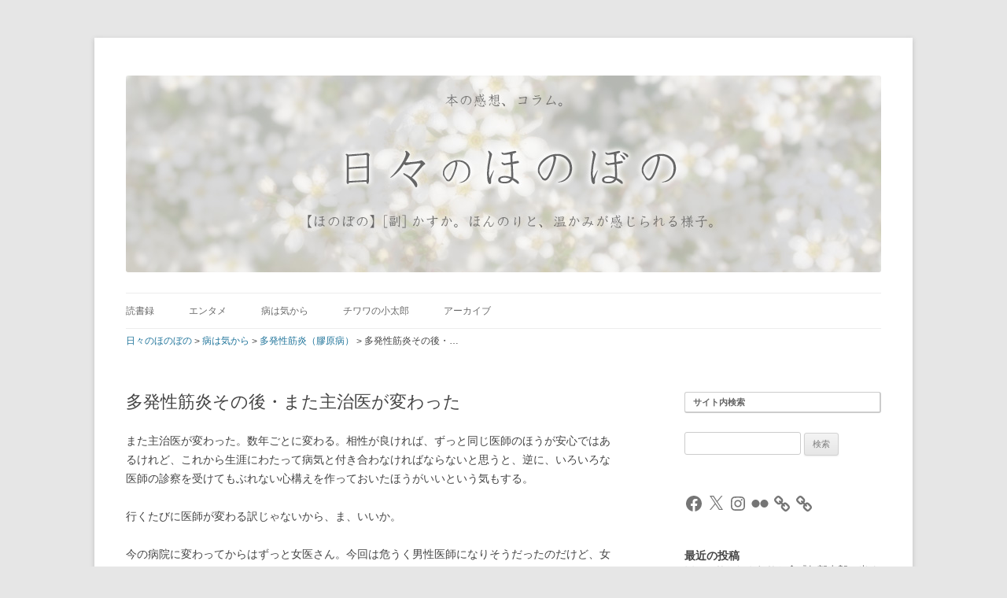

--- FILE ---
content_type: text/css
request_url: https://blog.akaneiro.com/wp-content/themes/honobono/style.css?ver=6.9
body_size: 3000
content:
/*
 Theme Name:   日々のほのぼの用テーマ
 Description:  twentytwelve Child Theme
 Template:     twentytwelve
*/


/*------------------------------------------*/
/* Images 画像の影なし*/

.entry-content img,
.comment-content img,
.widget img,
img.header-image,
.author-avatar img,
img.wp-post-image {
	box-shadow: none;
}

/*------------------------------------------
	
	カスタマイズ
	
------------------------------------------*/
/*---------------------
　　　メニュー
---------------------*/
.menu-toggle {
	display: none;
}

/*---------------------
　　　パンくずナビ
---------------------*/
.breadcrumb {
	margin-top: 10px ;
	margin-bottom: 10px;
/*	padding-top:10px;
	padding-bottom:10px;*/
	font-size:87%;
}

.breadcrumb span[property="name"] {
    display: inline-block;
    padding: 0;
    margin-top: -3px;
    vertical-align: middle;
    max-width: 10em;
    white-space: nowrap;
    overflow: hidden;
    text-overflow: ellipsis;
}


.breadcrumb span[property="name"]:hover {
    max-width: none;
}



/*---------------------
　　　記事リスト
---------------------*/
.postlist {
	margin-bottom: 50px;
	line-height: 1.5;
}

.postlist li {
	display: block;
	min-height: 120px;
	font-size: 100%;
	margin-bottom: 20px;
	border-bottom: 1px solid #ccc;
	clear: both
}

.postlist-cate {
	font-size: 85%;
	color: #666;	
}

.postlist-date {
	font-size: 85%;
	color: #666;
}

/*小太郎写真館の記事リストの日付
.post-type-archive-kotarophoto .postlist .postlist-date,
.tax-kotaroalbum .postlist .postlist-date {
	display: none;
}
*/


.endnavi {
	margin: 15px 0;
	border-top: 1px solid #ccc;
}

.postlist-thumbnail {
}

.postlist-thumbnail img {
	float: left;
	padding-right: 10px;
	max-height: 100px;
	max-width: 100px;
}

.postlist .post-summary {
	display: block;
	font-size: 75%;
	padding: 5px;
}

.read-more {
	
}


/*---------------------
　　　アーカイブ
---------------------*/
.archiveslist ul {
	margin: 5px 10px 20px;
}

.archiveslist li {
	margin: 3px;
	padding: 5px 15px;
	display: block;
	float: left;
	border: 1px solid #999;
	background-color: #eee;
	border-radius: 5px;
}

.archiveslist {
	margin-top: -30px;
	margin-bottom: 20px;
	overflow: auto;
}

.archive-header {
	clear: both;
	
}

/* kotaro,yamai タイトル上に日付　*/
.entry-header .postdate {
	margin: 5px 0 10px;
	padding: 5px;
}

/* アーカイブページのタイトル　*/
/* Small headers オリジナル*/
/*
.archive-title,
.page-title,
.widget-title,
.entry-content th,
.comment-content th {
	font-size: 11px;
	font-size: 0.785714286rem;
	line-height: 2.181818182;
	font-weight: bold;
	text-transform: uppercase;
	color: #636363;
}
*/

/* Small headers*/
.archive-title,
.page-title {
	font-size: 16px;
	font-size: 1.142857136;
}

/*---------------------
　出版社、著者などのリスト
---------------------*/
ul.listpage li {
	padding: 8px 10px;
/*
	display: block;
	float: left;
*/
	width: 100%;
}

/* Minimum width of 600 pixels. */
@media screen and (min-width: 600px) {
	ul.listpage li {
		padding: 8px 10px;
		display: block;
		float: left;
		width: 44%;
	}
}

/* Minimum width of 960 pixels. */
@media screen and (min-width: 960px) {
	ul.listpage li {
		padding: 8px 10px;
		display: block;
		float: left;
		width: 28%;
	}
}

/*---------------------
　　　記事フッター meta
---------------------*/
/*書評フッターmeta*/
.meta-tag {
	display: none;
}

/*小太郎フッターmeta*/
.postdate　{
	
}

/*---------------------
　　　本の情報
---------------------*/

table.book {
	width: 100%;
	border-collapse: collapse;
	border-spacing: 0;
	table-layout: fixed;
	border-bottom: #CCC solid 1px;
	border-top: #CCC solid 1px;
}

table.book .tdleft,
table.book .tdright {
	padding: 10px;
	vertical-align:top;
}

table.book .tdleft {
	width: 25%;
}

table.book img {
	border: 0 ;
}

table.book h3 {
	font-size: 120%;
}

table.book ul {
}

table.book ul li {
	list-style-type: none;
	margin-left: 0px;
}
table.book ul li.author {
	font-size: 100%;
}

table.book ul li.publisher,
table.book ul li.pubdate,
table.book ul li.asin {
	font-size: 100%;
}


/*---------------------
	ウィジェット
---------------------*/
.widget {
}

.widget h3 {
	padding-left: 10px;
	border-top: 1px solid #ccc;
	border-bottom: 2px solid #ccc;
	border-left: 1px solid #ccc;
	border-right: 2px solid #ccc;
	border-radius: 3px;
}

.widget h3 + ul {
	margin-top: -15px;
}

.widget_rss {
	padding: 10px;
	border: 1px solid #ccc;
	border-radius: 10px;
}

.widget_rss h3 {
	padding-left: 10px;
	border: none;
	border-bottom: 5px double #ccc;
}

.widget_rss li {
	margin: 1px 0;
	padding: 2px 0;
	border-bottom: 1px dashed #ccc;
}

.widget_rss .rss-date:before {
	content: "[";	
}

.widget_rss .rss-date:after {
	content: "]";	
}

.widget_rss .rss-date  {
	margin-left: 2px;
}

.widget_archive li {
	display: block;
	float: left;
	width: 6.2em;
}
.widget_archive {
	overflow: auto;
}

/*---------------------
	フッター
---------------------*/
.site-info {
	color: #999;
	text-align: center;
}

/* footerのリンクリスト用 */
ul#menu-sns a:before,
ul#menu-twitter a:before  {
	font-family: "Font Awesome 5 Brands";
	font-weight: 400;
	font-size: 12px;
	margin-right: 10px;
    background-color: #aaa;
    color: white;
    border-radius: 50%;
    width: 20px;
    height: 20px;
    float: left;
    display: block;
    vertical-align: middle;
    text-align: center;
}

ul#menu-sns a:hover:before,
ul#menu-twitter a:hover:before  {
	background-color: #666;	
}
/* /footerのリンクリスト用 */


.social-links ul a[href*='shop.akaneiro.com']:before {  
	font-family: "Font Awesome 5 Free";
    font-weight: 900;
    content: "\f290";/* 買い物バッグ */
}

.social-links ul a[href*='ameblo.jp']:before {
	font-family: "Font Awesome 5 Free";
    font-weight: 900;
    content: '\f1b0';/* あしあと */
}

.social-links ul a[href*='note.mu']:before {
	font-family: "Font Awesome 5 Free";
    font-weight: 900;
    content: '\f15b';/* 紙 */
}

ul#menu-sns a:before {
	font-family: "Font Awesome 5 Free";
    font-weight: 900;
    content: '\f02e';/* ブックマーク */
}


.social-links ul a[href*='wordpress.org']:before,
.social-links ul a[href*='wordpress.com']:before {
	font-family: "Font Awesome 5 Brands";
	font-weight: 400;
    content: '\f411';
}

.social-links ul a[href*='facebook.com']:before {
 	font-family: "Font Awesome 5 Brands";
	font-weight: 400;
     content: '\f09a';
}

ul#menu-sns a[href*='facebook.com']:before {
 	font-family: "Font Awesome 5 Brands";
	font-weight: 400;
     content: '\f39e';
}

ul#menu-twitter a[href*='twitter.com']:before,
.social-links ul a[href*='twitter.com']:before {
	font-family: "Font Awesome 5 Brands";
	font-weight: 400;
    content: '\f099';
}

ul#menu-sns a[href*='plus.google.com']:before,
.social-links ul a[href*='plus.google.com']:before {
	font-family: "Font Awesome 5 Brands";
	font-weight: 400;
    content: '\f0d5';
}

.social-links ul a[href*='pinterest.com']:before,
.social-links ul a[href*='pinterest.jp']:before {
	font-family: "Font Awesome 5 Brands";
	font-weight: 400;
    content: '\f0d2';
}

ul#menu-sns a[href*='pinterest.com']:before,
ul#menu-sns a[href*='pinterest.jp']:before {
	font-family: "Font Awesome 5 Brands";
	font-weight: 400;
    content: '\f231';
}

.social-links ul a[href*='tumblr.com']:before {
	font-family: "Font Awesome 5 Brands";
	font-weight: 400;
    content: '\f173';
}
.social-links ul a[href*='youtube.com']:before {
	font-family: "Font Awesome 5 Brands";
	font-weight: 400;
    content: '\f167';
}

ul#menu-sns a[href*='flickr.com']:before,
.social-links ul a[href*='flickr.com']:before {
	font-family: "Font Awesome 5 Brands";
	font-weight: 400;
    content: '\f16e';
}
.social-links ul a[href*='vimeo.com']:before {
	font-family: "Font Awesome 5 Brands";
	font-weight: 400;
    content: '\f27d';
}

ul#menu-sns a[href*='instagram.com']:before,
.social-links ul a[href*='instagram.com']:before {
	font-family: "Font Awesome 5 Brands";
	font-weight: 400;
    content: '\f16d';
}

.social-links ul a[href*='getpocket.com']:before {
	font-family: "Font Awesome 5 Brands";
	font-weight: 400;
    content: '\f265';
}
.social-links ul a[href*='dropbox.com']:before {
	font-family: "Font Awesome 5 Brands";
	font-weight: 400;
    content: '\f16b';
}
.social-links ul a[href*='/feed']:before {
	font-family: "Font Awesome 5 Brands";
	font-weight: 400;
    content: '\f143';
}
.social-links ul a[href*='skype']:before {
	font-family: "Font Awesome 5 Brands";
	font-weight: 400;
    content: '\f17e';
}
.social-links ul a[href*='mailto']:before {
	font-family: "Font Awesome 5 Brands";
	font-weight: 400;
    content: '\f0e0';
}


/****************************************

         フッター akaneと同じ
         
*****************************************/
/*---sociallink--------------*/
footer #footer-sociallink,
footer #site-link,
footer #copyright {
	float: left;
	width: 100%;
	text-align: center;	
}

footer #site-link {
	margin: 20px 0 10px 0;
	padding: 10px 0 0 0;
	border-top: 4px double #ccc;
}

footer #copyright {
	margin: 10px 0 20px 0;
}

/*---sociallink--------------*/
#footer-sociallink {
	margin: 15px 0 30px;
	padding: 20px 10px;
	
}


/*---footerサイトリンク--------------*/
#site-link ul {
	margin: 3px 0;
	padding: 2px;
}


#site-link ul li {
	display: inline-block;
}

#site-link ul li + li:before {
	content: " - ";	
}


/*---リスト--------------*/
#footer-link .widget ul,
#footer-link .widget ol {
/* 	font-family: 'Times New Roman','Georgia','Yu Mincho Light','YuMincho','Yu Mincho','游明朝体','ヒラギノ明朝 ProN','Hiragino Mincho ProN','ＭＳ 明朝', 'MS Mincho',serif; */
	list-style: none;
}

#footer-link .widget ul ul {
	margin-left: 0.5em;
}

#footer-link .widget ul li ul li {
/* 	list-style-image:url(images/list-image/list-image-green-6px.png); */
	/*list-style-type: circle;*/
}

#footer-link .widget ul li ul li ul li {
	/*list-style-image:url(images/list-image/list-image-green-6px.png);*/
	list-style: none;
	/*list-style-type: square;*/
}
/*--------------*/

#footer-link  {
}


#footer-link  .widgettitle {
  font-size: 13px;
  font-size: 0.928571429rem;
  line-height: 1.36em;
  font-weight: normal;
  margin: 14px 0;
  padding: 5px 10px;
  border-bottom: 1px solid #666;
}

#footer-link .widget {
	margin: 5px;
	padding:20px 10px;
	border: none;
}

.footer-link1,
.footer-link2,
.footer-link3 {
 	float: left;
 	min-width: 200px;
	width: 100%;
}

/* Minimum width of 600 pixels. */
@media screen and (min-width: 600px) {
	#footer-link .widget {
		margin: 5px;
		padding:20px 10px 20px 30px;
	}
	
	.footer-link1,
	.footer-link2,
	.footer-link3 {
	 	float: left; 
	 	min-width: 200px;
		width: 48%;
	}
}

/* Minimum width of 960 pixels. */
@media screen and (min-width: 960px) {
	#footer-link .widget {
		margin: 5px;
		padding:20px 10px 20px 30px;
	}
	
	.footer-link1,
	.footer-link2,
	.footer-link3 {
	 	float: left; 
	 	min-width: 200px;
		width: 30%;
	}
}

#footer-link .widget_nav_menu {
/* 	clear: both; */
}

/*
#footer-link .widget a {
	color: #006400;
	text-decoration: none;
}

#footer-link .widget a:hover {
	color: #32cd32;
	text-decoration: none;
}
*/

#footer-link .widget ul {
	text-align: left;
}

/*ウィジェットデフォルト
.widget li {
  border-top: 1px solid #eeeeee;
  list-style: none;
  margin: 0;
  padding-top: 6px;
  padding-bottom: 7px;
}
*/

#footer-link .widget ul li {
    margin: 0;
    padding-top: 2px;
    padding-bottom: 3px;	
/*
	font-size: 14px;
	font-size: 1rem;	
*/
/* 	font-weight: bold; */
    list-style: none;
	border-top: none;/* 親スタイルのリセット */
}

#footer-link .widget ul.sub-menu li {
/*
	font-size: 14px;
	font-size: 1rem;
*/
	font-weight: normal;
}

/* Minimum width of 960 pixels. */
@media screen and (min-width: 960px) {

/*
	#footer-link .widget {
		width: 260px;
	}
*/
}

--- FILE ---
content_type: text/css
request_url: https://blog.akaneiro.com/wp-content/themes/honobono/style.css?ver=20251202
body_size: 3000
content:
/*
 Theme Name:   日々のほのぼの用テーマ
 Description:  twentytwelve Child Theme
 Template:     twentytwelve
*/


/*------------------------------------------*/
/* Images 画像の影なし*/

.entry-content img,
.comment-content img,
.widget img,
img.header-image,
.author-avatar img,
img.wp-post-image {
	box-shadow: none;
}

/*------------------------------------------
	
	カスタマイズ
	
------------------------------------------*/
/*---------------------
　　　メニュー
---------------------*/
.menu-toggle {
	display: none;
}

/*---------------------
　　　パンくずナビ
---------------------*/
.breadcrumb {
	margin-top: 10px ;
	margin-bottom: 10px;
/*	padding-top:10px;
	padding-bottom:10px;*/
	font-size:87%;
}

.breadcrumb span[property="name"] {
    display: inline-block;
    padding: 0;
    margin-top: -3px;
    vertical-align: middle;
    max-width: 10em;
    white-space: nowrap;
    overflow: hidden;
    text-overflow: ellipsis;
}


.breadcrumb span[property="name"]:hover {
    max-width: none;
}



/*---------------------
　　　記事リスト
---------------------*/
.postlist {
	margin-bottom: 50px;
	line-height: 1.5;
}

.postlist li {
	display: block;
	min-height: 120px;
	font-size: 100%;
	margin-bottom: 20px;
	border-bottom: 1px solid #ccc;
	clear: both
}

.postlist-cate {
	font-size: 85%;
	color: #666;	
}

.postlist-date {
	font-size: 85%;
	color: #666;
}

/*小太郎写真館の記事リストの日付
.post-type-archive-kotarophoto .postlist .postlist-date,
.tax-kotaroalbum .postlist .postlist-date {
	display: none;
}
*/


.endnavi {
	margin: 15px 0;
	border-top: 1px solid #ccc;
}

.postlist-thumbnail {
}

.postlist-thumbnail img {
	float: left;
	padding-right: 10px;
	max-height: 100px;
	max-width: 100px;
}

.postlist .post-summary {
	display: block;
	font-size: 75%;
	padding: 5px;
}

.read-more {
	
}


/*---------------------
　　　アーカイブ
---------------------*/
.archiveslist ul {
	margin: 5px 10px 20px;
}

.archiveslist li {
	margin: 3px;
	padding: 5px 15px;
	display: block;
	float: left;
	border: 1px solid #999;
	background-color: #eee;
	border-radius: 5px;
}

.archiveslist {
	margin-top: -30px;
	margin-bottom: 20px;
	overflow: auto;
}

.archive-header {
	clear: both;
	
}

/* kotaro,yamai タイトル上に日付　*/
.entry-header .postdate {
	margin: 5px 0 10px;
	padding: 5px;
}

/* アーカイブページのタイトル　*/
/* Small headers オリジナル*/
/*
.archive-title,
.page-title,
.widget-title,
.entry-content th,
.comment-content th {
	font-size: 11px;
	font-size: 0.785714286rem;
	line-height: 2.181818182;
	font-weight: bold;
	text-transform: uppercase;
	color: #636363;
}
*/

/* Small headers*/
.archive-title,
.page-title {
	font-size: 16px;
	font-size: 1.142857136;
}

/*---------------------
　出版社、著者などのリスト
---------------------*/
ul.listpage li {
	padding: 8px 10px;
/*
	display: block;
	float: left;
*/
	width: 100%;
}

/* Minimum width of 600 pixels. */
@media screen and (min-width: 600px) {
	ul.listpage li {
		padding: 8px 10px;
		display: block;
		float: left;
		width: 44%;
	}
}

/* Minimum width of 960 pixels. */
@media screen and (min-width: 960px) {
	ul.listpage li {
		padding: 8px 10px;
		display: block;
		float: left;
		width: 28%;
	}
}

/*---------------------
　　　記事フッター meta
---------------------*/
/*書評フッターmeta*/
.meta-tag {
	display: none;
}

/*小太郎フッターmeta*/
.postdate　{
	
}

/*---------------------
　　　本の情報
---------------------*/

table.book {
	width: 100%;
	border-collapse: collapse;
	border-spacing: 0;
	table-layout: fixed;
	border-bottom: #CCC solid 1px;
	border-top: #CCC solid 1px;
}

table.book .tdleft,
table.book .tdright {
	padding: 10px;
	vertical-align:top;
}

table.book .tdleft {
	width: 25%;
}

table.book img {
	border: 0 ;
}

table.book h3 {
	font-size: 120%;
}

table.book ul {
}

table.book ul li {
	list-style-type: none;
	margin-left: 0px;
}
table.book ul li.author {
	font-size: 100%;
}

table.book ul li.publisher,
table.book ul li.pubdate,
table.book ul li.asin {
	font-size: 100%;
}


/*---------------------
	ウィジェット
---------------------*/
.widget {
}

.widget h3 {
	padding-left: 10px;
	border-top: 1px solid #ccc;
	border-bottom: 2px solid #ccc;
	border-left: 1px solid #ccc;
	border-right: 2px solid #ccc;
	border-radius: 3px;
}

.widget h3 + ul {
	margin-top: -15px;
}

.widget_rss {
	padding: 10px;
	border: 1px solid #ccc;
	border-radius: 10px;
}

.widget_rss h3 {
	padding-left: 10px;
	border: none;
	border-bottom: 5px double #ccc;
}

.widget_rss li {
	margin: 1px 0;
	padding: 2px 0;
	border-bottom: 1px dashed #ccc;
}

.widget_rss .rss-date:before {
	content: "[";	
}

.widget_rss .rss-date:after {
	content: "]";	
}

.widget_rss .rss-date  {
	margin-left: 2px;
}

.widget_archive li {
	display: block;
	float: left;
	width: 6.2em;
}
.widget_archive {
	overflow: auto;
}

/*---------------------
	フッター
---------------------*/
.site-info {
	color: #999;
	text-align: center;
}

/* footerのリンクリスト用 */
ul#menu-sns a:before,
ul#menu-twitter a:before  {
	font-family: "Font Awesome 5 Brands";
	font-weight: 400;
	font-size: 12px;
	margin-right: 10px;
    background-color: #aaa;
    color: white;
    border-radius: 50%;
    width: 20px;
    height: 20px;
    float: left;
    display: block;
    vertical-align: middle;
    text-align: center;
}

ul#menu-sns a:hover:before,
ul#menu-twitter a:hover:before  {
	background-color: #666;	
}
/* /footerのリンクリスト用 */


.social-links ul a[href*='shop.akaneiro.com']:before {  
	font-family: "Font Awesome 5 Free";
    font-weight: 900;
    content: "\f290";/* 買い物バッグ */
}

.social-links ul a[href*='ameblo.jp']:before {
	font-family: "Font Awesome 5 Free";
    font-weight: 900;
    content: '\f1b0';/* あしあと */
}

.social-links ul a[href*='note.mu']:before {
	font-family: "Font Awesome 5 Free";
    font-weight: 900;
    content: '\f15b';/* 紙 */
}

ul#menu-sns a:before {
	font-family: "Font Awesome 5 Free";
    font-weight: 900;
    content: '\f02e';/* ブックマーク */
}


.social-links ul a[href*='wordpress.org']:before,
.social-links ul a[href*='wordpress.com']:before {
	font-family: "Font Awesome 5 Brands";
	font-weight: 400;
    content: '\f411';
}

.social-links ul a[href*='facebook.com']:before {
 	font-family: "Font Awesome 5 Brands";
	font-weight: 400;
     content: '\f09a';
}

ul#menu-sns a[href*='facebook.com']:before {
 	font-family: "Font Awesome 5 Brands";
	font-weight: 400;
     content: '\f39e';
}

ul#menu-twitter a[href*='twitter.com']:before,
.social-links ul a[href*='twitter.com']:before {
	font-family: "Font Awesome 5 Brands";
	font-weight: 400;
    content: '\f099';
}

ul#menu-sns a[href*='plus.google.com']:before,
.social-links ul a[href*='plus.google.com']:before {
	font-family: "Font Awesome 5 Brands";
	font-weight: 400;
    content: '\f0d5';
}

.social-links ul a[href*='pinterest.com']:before,
.social-links ul a[href*='pinterest.jp']:before {
	font-family: "Font Awesome 5 Brands";
	font-weight: 400;
    content: '\f0d2';
}

ul#menu-sns a[href*='pinterest.com']:before,
ul#menu-sns a[href*='pinterest.jp']:before {
	font-family: "Font Awesome 5 Brands";
	font-weight: 400;
    content: '\f231';
}

.social-links ul a[href*='tumblr.com']:before {
	font-family: "Font Awesome 5 Brands";
	font-weight: 400;
    content: '\f173';
}
.social-links ul a[href*='youtube.com']:before {
	font-family: "Font Awesome 5 Brands";
	font-weight: 400;
    content: '\f167';
}

ul#menu-sns a[href*='flickr.com']:before,
.social-links ul a[href*='flickr.com']:before {
	font-family: "Font Awesome 5 Brands";
	font-weight: 400;
    content: '\f16e';
}
.social-links ul a[href*='vimeo.com']:before {
	font-family: "Font Awesome 5 Brands";
	font-weight: 400;
    content: '\f27d';
}

ul#menu-sns a[href*='instagram.com']:before,
.social-links ul a[href*='instagram.com']:before {
	font-family: "Font Awesome 5 Brands";
	font-weight: 400;
    content: '\f16d';
}

.social-links ul a[href*='getpocket.com']:before {
	font-family: "Font Awesome 5 Brands";
	font-weight: 400;
    content: '\f265';
}
.social-links ul a[href*='dropbox.com']:before {
	font-family: "Font Awesome 5 Brands";
	font-weight: 400;
    content: '\f16b';
}
.social-links ul a[href*='/feed']:before {
	font-family: "Font Awesome 5 Brands";
	font-weight: 400;
    content: '\f143';
}
.social-links ul a[href*='skype']:before {
	font-family: "Font Awesome 5 Brands";
	font-weight: 400;
    content: '\f17e';
}
.social-links ul a[href*='mailto']:before {
	font-family: "Font Awesome 5 Brands";
	font-weight: 400;
    content: '\f0e0';
}


/****************************************

         フッター akaneと同じ
         
*****************************************/
/*---sociallink--------------*/
footer #footer-sociallink,
footer #site-link,
footer #copyright {
	float: left;
	width: 100%;
	text-align: center;	
}

footer #site-link {
	margin: 20px 0 10px 0;
	padding: 10px 0 0 0;
	border-top: 4px double #ccc;
}

footer #copyright {
	margin: 10px 0 20px 0;
}

/*---sociallink--------------*/
#footer-sociallink {
	margin: 15px 0 30px;
	padding: 20px 10px;
	
}


/*---footerサイトリンク--------------*/
#site-link ul {
	margin: 3px 0;
	padding: 2px;
}


#site-link ul li {
	display: inline-block;
}

#site-link ul li + li:before {
	content: " - ";	
}


/*---リスト--------------*/
#footer-link .widget ul,
#footer-link .widget ol {
/* 	font-family: 'Times New Roman','Georgia','Yu Mincho Light','YuMincho','Yu Mincho','游明朝体','ヒラギノ明朝 ProN','Hiragino Mincho ProN','ＭＳ 明朝', 'MS Mincho',serif; */
	list-style: none;
}

#footer-link .widget ul ul {
	margin-left: 0.5em;
}

#footer-link .widget ul li ul li {
/* 	list-style-image:url(images/list-image/list-image-green-6px.png); */
	/*list-style-type: circle;*/
}

#footer-link .widget ul li ul li ul li {
	/*list-style-image:url(images/list-image/list-image-green-6px.png);*/
	list-style: none;
	/*list-style-type: square;*/
}
/*--------------*/

#footer-link  {
}


#footer-link  .widgettitle {
  font-size: 13px;
  font-size: 0.928571429rem;
  line-height: 1.36em;
  font-weight: normal;
  margin: 14px 0;
  padding: 5px 10px;
  border-bottom: 1px solid #666;
}

#footer-link .widget {
	margin: 5px;
	padding:20px 10px;
	border: none;
}

.footer-link1,
.footer-link2,
.footer-link3 {
 	float: left;
 	min-width: 200px;
	width: 100%;
}

/* Minimum width of 600 pixels. */
@media screen and (min-width: 600px) {
	#footer-link .widget {
		margin: 5px;
		padding:20px 10px 20px 30px;
	}
	
	.footer-link1,
	.footer-link2,
	.footer-link3 {
	 	float: left; 
	 	min-width: 200px;
		width: 48%;
	}
}

/* Minimum width of 960 pixels. */
@media screen and (min-width: 960px) {
	#footer-link .widget {
		margin: 5px;
		padding:20px 10px 20px 30px;
	}
	
	.footer-link1,
	.footer-link2,
	.footer-link3 {
	 	float: left; 
	 	min-width: 200px;
		width: 30%;
	}
}

#footer-link .widget_nav_menu {
/* 	clear: both; */
}

/*
#footer-link .widget a {
	color: #006400;
	text-decoration: none;
}

#footer-link .widget a:hover {
	color: #32cd32;
	text-decoration: none;
}
*/

#footer-link .widget ul {
	text-align: left;
}

/*ウィジェットデフォルト
.widget li {
  border-top: 1px solid #eeeeee;
  list-style: none;
  margin: 0;
  padding-top: 6px;
  padding-bottom: 7px;
}
*/

#footer-link .widget ul li {
    margin: 0;
    padding-top: 2px;
    padding-bottom: 3px;	
/*
	font-size: 14px;
	font-size: 1rem;	
*/
/* 	font-weight: bold; */
    list-style: none;
	border-top: none;/* 親スタイルのリセット */
}

#footer-link .widget ul.sub-menu li {
/*
	font-size: 14px;
	font-size: 1rem;
*/
	font-weight: normal;
}

/* Minimum width of 960 pixels. */
@media screen and (min-width: 960px) {

/*
	#footer-link .widget {
		width: 260px;
	}
*/
}